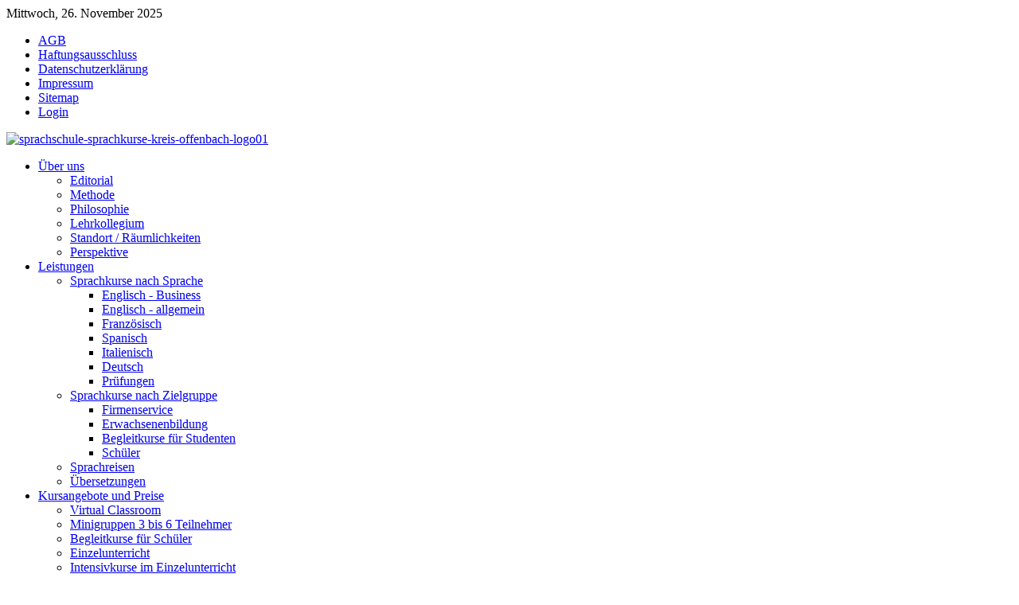

--- FILE ---
content_type: text/html; charset=utf-8
request_url: https://www.englishacademy.de/einstufungstest.html
body_size: 17005
content:
<!DOCTYPE HTML>
<html lang="de-de" dir="ltr">

<head>
<meta charset="utf-8" />
<meta http-equiv="X-UA-Compatible" content="IE=edge,chrome=1">
	<base href="https://www.englishacademy.de/einstufungstest.html" />
	<meta name="keywords" content="einstufungstest, englisch, english, placement test, sprachkurs, sprachschule, englisch kurs, english training, rodgau, kreis offenbach" />
	<meta name="description" content="Freiwilliger Einstufungstest zur Ermittlung Ihres Wissensstandes bezüglich der englischen Sprache von der privaten Sprachschule English Academy in Rodgau. " />
	<meta name="generator" content="Joomla! - Open Source Content Management" />
	<title>Sprachkurse, Sprachschule Kreis Offenbach - Einstufungstest</title>
	<link href="https://www.englishacademy.de/component/search/?Itemid=170&amp;format=opensearch" rel="search" title="Suchen Sprachkurse, Sprachschule Kreis Offenbach" type="application/opensearchdescription+xml" />
	<link href="/templates/yoo_nano/favicon.ico" rel="shortcut icon" type="image/vnd.microsoft.icon" />
	<link href="/components/com_breezingforms/libraries/jquery/tooltip.css" rel="stylesheet" type="text/css" />
	<link href="/cache/widgetkit/widgetkit-1f748784.css" rel="stylesheet" type="text/css" />
	<link href="/templates/yoo_nano/css/bootstrap.css" rel="stylesheet" type="text/css" />
	<link href="/modules/mod_jbcookies/assets/css/jbcookies.css" rel="stylesheet" type="text/css" />
	<style type="text/css">


.bfClearfix:after {
content: ".";
display: block;
height: 0;
clear: both;
visibility: hidden;
}
.bfInline{
float:left;
}
.bfFadingClass{
display:none;
}
	</style>
	<script src="/media/system/js/mootools-core.js" type="text/javascript"></script>
	<script src="/media/system/js/core.js" type="text/javascript"></script>
	<script src="/media/system/js/mootools-more.js" type="text/javascript"></script>
	<script src="/media/jui/js/jquery.min.js" type="text/javascript"></script>
	<script src="/media/jui/js/jquery-noconflict.js" type="text/javascript"></script>
	<script src="/media/jui/js/jquery-migrate.min.js" type="text/javascript"></script>
	<script src="/components/com_breezingforms/libraries/jquery/jq.min.js" type="text/javascript"></script>
	<script src="/components/com_breezingforms/libraries/jquery/tooltip.js" type="text/javascript"></script>
	<script src="/cache/widgetkit/widgetkit-135b3b58.js" type="text/javascript"></script>
	<script type="text/javascript">
<!--
			var inlineErrorElements = new Array();
			var bfSummarizers = new Array();
			var bfDeactivateField = new Array();
			var bfDeactivateSection = new Array();
			
                        
                        function bf_validate_nextpage(element, action)
                        {
                            if(typeof bfUseErrorAlerts != "undefined"){
                             JQuery(".bfErrorMessage").html("");
                             JQuery(".bfErrorMessage").css("display","none");
                            }

                            error = ff_validation(ff_currentpage);
                            if (error != "") {
                               if(typeof bfUseErrorAlerts == ""){
                                   alert(error);
                                } else {
                                   bfShowErrors(error);
                                }
                                ff_validationFocus("");
                            } else {
                                ff_switchpage(ff_currentpage+1);
                                self.scrollTo(0,0);   
                            }
                        } 

			function bfCheckMaxlength(id, maxlength, showMaxlength){
				if( JQuery("#ff_elem"+id).val().length > maxlength ){
					JQuery("#ff_elem"+id).val( JQuery("#ff_elem"+id).val().substring(0, maxlength) );
				}
				if(showMaxlength){
					JQuery("#bfMaxLengthCounter"+id).text( "(" + (maxlength - JQuery("#ff_elem"+id).val().length) + " Zeichen übrig)" );
				}
			}
			function bfRegisterSummarize(id, connectWith, type, emptyMessage, hideIfEmpty){
				bfSummarizers.push( { id : id, connectWith : connectWith, type : type, emptyMessage : emptyMessage, hideIfEmpty : hideIfEmpty } );
			}
			function bfField(name){
				var value = "";
				switch(ff_getElementByName(name).type){
					case "radio":
						if(JQuery("[name=\""+ff_getElementByName(name).name+"\"]:checked").val() != "" && typeof JQuery("[name=\""+ff_getElementByName(name).name+"\"]:checked").val() != "undefined"){
							value = JQuery("[name=\""+ff_getElementByName(name).name+"\"]:checked").val();
							if(!isNaN(value)){
								value = Number(value);
							}
						}
						break;
					case "checkbox":
					case "select-one":
					case "select-multiple":
						var nodeList = document["ff_form5"][""+ff_getElementByName(name).name+""];
						if(ff_getElementByName(name).type == "checkbox" && typeof nodeList.length == "undefined"){
							if(typeof JQuery("[name=\""+ff_getElementByName(name).name+"\"]:checked").val() != "undefined"){
								value = JQuery("[name=\""+ff_getElementByName(name).name+"\"]:checked").val();
								if(!isNaN(value)){
									value = Number(value);
								}
							}
						} else {
							var val = "";
							for(var j = 0; j < nodeList.length; j++){
								if(nodeList[j].checked || nodeList[j].selected){
									val += nodeList[j].value + ", ";
								}
							}
							if(val != ""){
								value = val.substr(0, val.length - 2);
								if(!isNaN(value)){
									value = Number(value);
								}
							}
						}
						break;
					default:
						if(!isNaN(ff_getElementByName(name).value)){
							value = Number(ff_getElementByName(name).value);
						} else {
							value = ff_getElementByName(name).value;
						}
				}
				return value;
			}
			function populateSummarizers(){
				// cleaning first
                                
				for(var i = 0; i < bfSummarizers.length; i++){
					JQuery("#"+bfSummarizers[i].id).parent().css("display", "");
					JQuery("#"+bfSummarizers[i].id).html("<span class=\"bfNotAvailable\">"+bfSummarizers[i].emptyMessage+"</span>");
				}
				for(var i = 0; i < bfSummarizers.length; i++){
					var summVal = "";
					switch(bfSummarizers[i].type){
						case "bfTextfield":
						case "bfTextarea":
						case "bfHidden":
						case "bfCalendar":
                                                case "bfCalendarResponsive":
						case "bfFile":
							if(JQuery("[name=\"ff_nm_"+bfSummarizers[i].connectWith+"[]\"]").val() != ""){
								JQuery("#"+bfSummarizers[i].id).text( JQuery("[name=\"ff_nm_"+bfSummarizers[i].connectWith+"[]\"]").val() ).html();
								var breakableText = JQuery("#"+bfSummarizers[i].id).html().replace(/\r/g, "").replace(/\n/g, "<br/>");
								
								if(breakableText != ""){
									var calc = null;
									eval( "calc = typeof bfFieldCalc"+bfSummarizers[i].id+" != \"undefined\" ? bfFieldCalc"+bfSummarizers[i].id+" : null" );
									if(calc){
										breakableText = calc(breakableText);
									}
								}
								
								JQuery("#"+bfSummarizers[i].id).html(breakableText);
								summVal = breakableText;
							}
						break;
						case "bfRadioGroup":
						case "bfCheckbox":
							if(JQuery("[name=\"ff_nm_"+bfSummarizers[i].connectWith+"[]\"]:checked").val() != "" && typeof JQuery("[name=\"ff_nm_"+bfSummarizers[i].connectWith+"[]\"]:checked").val() != "undefined"){
								var theText = JQuery("[name=\"ff_nm_"+bfSummarizers[i].connectWith+"[]\"]:checked").val();
								if(theText != ""){
									var calc = null;
									eval( "calc = typeof bfFieldCalc"+bfSummarizers[i].id+" != \"undefined\" ? bfFieldCalc"+bfSummarizers[i].id+" : null" );
									if(calc){
										theText = calc(theText);
									}
								}
								JQuery("#"+bfSummarizers[i].id).text( theText );
								summVal = theText;
							}
						break;
						case "bfCheckboxGroup":
						case "bfSelect":
							var val = "";
							var nodeList = document["ff_form5"]["ff_nm_"+bfSummarizers[i].connectWith+"[]"];
							
							for(var j = 0; j < nodeList.length; j++){
								if(nodeList[j].checked || nodeList[j].selected){
									val += nodeList[j].value + ", ";
								}
							}
							if(val != ""){
								var theText = val.substr(0, val.length - 2);
								if(theText != ""){
									var calc = null;
									eval( "calc = typeof bfFieldCalc"+bfSummarizers[i].id+" != \"undefined\" ? bfFieldCalc"+bfSummarizers[i].id+" : null" );
									if(calc){
										theText = calc(theText);
									}
								}
								JQuery("#"+bfSummarizers[i].id).text( theText );
								summVal = theText;
							}
						break;
					}
					
					if( ( bfSummarizers[i].hideIfEmpty && summVal == "" ) || ( typeof bfDeactivateField != "undefined" && bfDeactivateField["ff_nm_"+bfSummarizers[i].connectWith+"[]"] ) ){
                                            JQuery("#"+bfSummarizers[i].id).parent().css("display", "none");
					}
				}
			}
var bfUseErrorAlerts = false;

				function bfShowErrors(error){
                                        JQuery(".bfErrorMessage").html("");
					JQuery(".bfErrorMessage").css("display","none");
					JQuery(".bfErrorMessage").fadeIn(1500);
					var allErrors = "";
					var errors = error.split("\n");
					for(var i = 0; i < errors.length; i++){
						allErrors += "<div class=\"bfError\">" + errors[i] + "</div>";
					}
					JQuery(".bfErrorMessage").html(allErrors);
					JQuery(".bfErrorMessage").css("display","");

                                        if(JQuery.bfvalidationEngine)
                                        {
                                            JQuery("#ff_form5").bfvalidationEngine({
                                              promptPosition: "bottomLeft",
                                              success :  false,
                                              failure : function() {}
                                            });

                                            for(var i = 0; i < inlineErrorElements.length; i++)
                                            {
                                                if(inlineErrorElements[i][1] != "")
                                                {
                                                    var prompt = null;
                                                    
                                                    if(inlineErrorElements[i][0] == "bfCaptchaEntry"){
                                                        prompt = JQuery.bfvalidationEngine.buildPrompt("#bfCaptchaEntry",inlineErrorElements[i][1],"error");
                                                    }
                                                    else if(inlineErrorElements[i][0] == "bfReCaptchaEntry"){
                                                        // nothing here yet for recaptcha, alert is default
                                                        alert(inlineErrorElements[i][1]);
                                                    }
                                                    else if(typeof JQuery("#bfUploader"+inlineErrorElements[i][0]).get(0) != "undefined")
                                                    {
                                                        alert(inlineErrorElements[i][1]);
                                                        //prompt = JQuery.bfvalidationEngine.buildPrompt("#"+JQuery("#bfUploader"+inlineErrorElements[i][0]).val(),inlineErrorElements[i][1],"error");
                                                    }
                                                    else
                                                    {
                                                        if(ff_getElementByName(inlineErrorElements[i][0])){
                                                            prompt = JQuery.bfvalidationEngine.buildPrompt("#"+ff_getElementByName(inlineErrorElements[i][0]).id,inlineErrorElements[i][1],"error");
                                                        }else{
                                                            alert(inlineErrorElements[i][1]);
                                                        }
                                                    }
                                                    
                                                    JQuery(prompt).mouseover(
                                                        function(){
                                                            var inlineError = JQuery(this).attr("class").split(" ");
                                                            if(inlineError && inlineError.length && inlineError.length == 2){
                                                                var result = inlineError[1].split("formError");
                                                                if(result && result.length && result.length >= 1){
                                                                    JQuery.bfvalidationEngine.closePrompt("#"+result[0]);
                                                                }
                                                            }
                                                        }
                                                    );
                                                }
                                                else
                                                {
                                                    if(typeof JQuery("#bfUploader"+inlineErrorElements[i][0]).get(0) != "undefined")
                                                    {
                                                        //JQuery.bfvalidationEngine.closePrompt("#"+JQuery("#bfUploader"+inlineErrorElements[i][0]).val());
                                                    }
                                                    else
                                                    {
                                                        if(ff_getElementByName(inlineErrorElements[i][0])){
                                                            JQuery.bfvalidationEngine.closePrompt("#"+ff_getElementByName(inlineErrorElements[i][0]).id);
                                                        }
                                                    }
                                                }
                                            }
                                            inlineErrorElements = new Array();
                                        }
				}
					var bfElemWrapBg = "";
					function bfSetElemWrapBg(){
						bfElemWrapBg = JQuery(".bfElemWrap").css("background-color");
					}
					function bfRollover() {
						JQuery(".ff_elem").focus(
							function(){
								var parent = JQuery(this).parent();
								if(parent && parent.attr("class").substr(0, 10) == "bfElemWrap"){
									parent.css("background","#ffc");
								} else {
									parent = JQuery(this).parent().parent();
									parent.css("background","#ffc");
								}
                                                                parent.addClass("bfRolloverBg");
							}
						).blur(
							function(){
								var parent = JQuery(this).parent();
								if(parent && parent.attr("class").substr(0, 10) == "bfElemWrap"){
									parent.css("background",bfElemWrapBg);
								} else {
									parent = JQuery(this).parent().parent();
									parent.css("background",bfElemWrapBg);
								}
                                                                parent.removeClass("bfRolloverBg");
							}
						);
					}
					function bfRollover2() {
						JQuery(".bfElemWrap").mouseover(
							function(){
								JQuery(this).css("background","#ffc");
                                                                JQuery(this).addClass("bfRolloverBg");
							}
						);
						JQuery(".bfElemWrap").mouseout(
							function(){
								JQuery(this).css("background",bfElemWrapBg);
                                                                JQuery(this).removeClass("bfRolloverBg");
							}
						);
					}
				
			JQuery(document).ready(function() {
				if(typeof bfFade != "undefined")bfFade();
				if(typeof bfSetElemWrapBg != "undefined")bfSetElemWrapBg();
				if(typeof bfRollover != "undefined")bfRollover();
				if(typeof bfRollover2 != "undefined")bfRollover2();
				if(typeof bfRegisterToggleFields != "undefined")bfRegisterToggleFields();
				if(typeof bfDeactivateSectionFields != "undefined")bfDeactivateSectionFields();
                                if(JQuery.bfvalidationEngine)
                                {
                                    JQuery.bfvalidationEngineLanguage.newLang();
                                    JQuery(".ff_elem").change(
                                        function(){
                                            JQuery.bfvalidationEngine.closePrompt(this);
                                        }
                                    );
                                }
				JQuery(".hasTip").css("color","inherit"); // fixing label text color issue
				JQuery(".bfTooltip").css("color","inherit"); // fixing label text color issue
    
                                JQuery("input[type=text]").bind("keypress", function(evt) {
                                    if(evt.keyCode == 13) {
                                        evt.preventDefault();
                                    }
                                });
			});
		//-->
	</script>
	<link rel="stylesheet" href="/components/com_breezingforms/themes/quickmode/system.css" />
	<!--[if IE 7]>
<link rel="stylesheet" href="/components/com_breezingforms/themes/quickmode/system.ie7.css" />
<![endif]-->
	<!--[if IE 6]>
<link rel="stylesheet" href="/components/com_breezingforms/themes/quickmode/system.ie6.css" />
<![endif]-->
	<!--[if IE]>
<link rel="stylesheet" href="/components/com_breezingforms/themes/quickmode/system.ie.css" />
<![endif]-->
	<link rel="stylesheet" href="/media/breezingforms/themes/default/theme.css" />

<link rel="apple-touch-icon-precomposed" href="/templates/yoo_nano/apple_touch_icon.png" />
<link rel="stylesheet" href="/templates/yoo_nano/css/base.css" />
<link rel="stylesheet" href="/templates/yoo_nano/styles/header/css/layout.css" />
<link rel="stylesheet" href="/templates/yoo_nano/styles/header/css/menus.css" />
<style>body { min-width: 990px; }
.wrapper { width: 990px; }
#sidebar-a { width: 245px; }
#maininner { width: 745px; }
#menu .dropdown { width: 250px; }
#menu .columns2 { width: 500px; }
#menu .columns3 { width: 750px; }
#menu .columns4 { width: 1000px; }</style>
<link rel="stylesheet" href="/templates/yoo_nano/styles/header/css/modules.css" />
<link rel="stylesheet" href="/templates/yoo_nano/styles/header/css/tools.css" />
<link rel="stylesheet" href="/templates/yoo_nano/styles/header/css/system.css" />
<link rel="stylesheet" href="/templates/yoo_nano/css/extensions.css" />
<link rel="stylesheet" href="/templates/yoo_nano/css/custom.css" />
<link rel="stylesheet" href="/templates/yoo_nano/styles/header/css/color1/green.css" />
<link rel="stylesheet" href="/templates/yoo_nano/css/color2/green.css" />
<link rel="stylesheet" href="/templates/yoo_nano/css/font2/arial.css" />
<link rel="stylesheet" href="/templates/yoo_nano/css/font3/arial.css" />
<link rel="stylesheet" href="/templates/yoo_nano/styles/header/css/style.css" />
<link rel="stylesheet" href="/templates/yoo_nano/css/print.css" />
<script src="/templates/yoo_nano/warp/js/warp.js"></script>
<script src="/templates/yoo_nano/warp/js/accordionmenu.js"></script>
<script src="/templates/yoo_nano/warp/js/dropdownmenu.js"></script>
<script src="/templates/yoo_nano/js/template.js"></script>
<link rel="apple-touch-icon" sizes="57x57" href="/apple-touch-icon-57x57.png?v=gAAzW0P2Yo">
<link rel="apple-touch-icon" sizes="60x60" href="/apple-touch-icon-60x60.png?v=gAAzW0P2Yo">
<link rel="apple-touch-icon" sizes="72x72" href="/apple-touch-icon-72x72.png?v=gAAzW0P2Yo">
<link rel="apple-touch-icon" sizes="76x76" href="/apple-touch-icon-76x76.png?v=gAAzW0P2Yo">
<link rel="apple-touch-icon" sizes="114x114" href="/apple-touch-icon-114x114.png?v=gAAzW0P2Yo">
<link rel="apple-touch-icon" sizes="120x120" href="/apple-touch-icon-120x120.png?v=gAAzW0P2Yo">
<link rel="apple-touch-icon" sizes="144x144" href="/apple-touch-icon-144x144.png?v=gAAzW0P2Yo">
<link rel="apple-touch-icon" sizes="152x152" href="/apple-touch-icon-152x152.png?v=gAAzW0P2Yo">
<link rel="apple-touch-icon" sizes="180x180" href="/apple-touch-icon-180x180.png?v=gAAzW0P2Yo">
<link rel="icon" type="image/png" href="/favicon-32x32.png?v=gAAzW0P2Yo" sizes="32x32">
<link rel="icon" type="image/png" href="/android-chrome-192x192.png?v=gAAzW0P2Yo" sizes="192x192">
<link rel="icon" type="image/png" href="/favicon-96x96.png?v=gAAzW0P2Yo" sizes="96x96">
<link rel="icon" type="image/png" href="/favicon-16x16.png?v=gAAzW0P2Yo" sizes="16x16">
<link rel="manifest" href="/manifest.json?v=gAAzW0P2Yo">
<link rel="mask-icon" href="/safari-pinned-tab.svg?v=gAAzW0P2Yo" color="#aea732">
<link rel="shortcut icon" href="/favicon.ico?v=gAAzW0P2Yo">
<meta name="msapplication-TileColor" content="#da532c">
<meta name="msapplication-TileImage" content="/mstile-144x144.png?v=gAAzW0P2Yo">
<meta name="theme-color" content="#ffffff">
<script type="text/javascript">
var gaProperty = 'UA-53401903-1';
var disableStr = 'ga-disable-' + gaProperty;
if (document.cookie.indexOf(disableStr + '=true') > -1) {
window[disableStr] = true;
}
function gaOptout() {
document.cookie = disableStr + '=true; expires=Thu, 31 Dec 2099 23:59:59 UTC; path=/';
window[disableStr] = true;
}
</script>
<script>
  (function(i,s,o,g,r,a,m){i['GoogleAnalyticsObject']=r;i[r]=i[r]||function(){
  (i[r].q=i[r].q||[]).push(arguments)},i[r].l=1*new Date();a=s.createElement(o),
  m=s.getElementsByTagName(o)[0];a.async=1;a.src=g;m.parentNode.insertBefore(a,m)
  })(window,document,'script','//www.google-analytics.com/analytics.js','ga');

  ga('create', 'UA-53401903-1', 'auto');
  ga('set', 'anonymizeIp', true);
  ga('send', 'pageview');
</script>
</head>

<body id="page" class="page sidebar-a-right sidebar-b-right noblog " data-config='{"twitter":0,"plusone":0,"facebook":0}'>

		
	<div class="wrapper grid-block">

		<header id="header">

			<div id="toolbar" class="grid-block">

								<div class="float-left">
				
										<time datetime="2025-11-26">Mittwoch, 26. November 2025</time>
									
										
				</div>
									
								<div class="float-right"><div class="module   deepest">

			<ul class="menu menu-line"><li class="level1 item173"><a href="/agb.html" title="AGB der English Academy" class="level1"><span>AGB</span></a></li><li class="level1 item111"><a href="/haftungsausschluss.html" title="Haftungsausschluss der English Academy" class="level1"><span>Haftungsausschluss</span></a></li><li class="level1 item214"><a href="/datenschutzerklaerung.html" title="Datenschutzerklärung der English Academy" class="level1"><span>Datenschutzerklärung</span></a></li><li class="level1 item112"><a href="/impressum.html" title="Impressum der English Academy" class="level1"><span>Impressum</span></a></li><li class="level1 item176"><a href="/sitemap.html" title="Sitemap" class="level1"><span>Sitemap</span></a></li><li class="level1 item117"><a href="/login.html" title="Login" class="level1"><span>Login</span></a></li></ul>		
</div></div>
								
			</div>

			<div id="headerbar" class="grid-block">
			
					
				<a id="logo" href="https://www.englishacademy.de">
<p><img style="margin-right: 0px;" title="Sprachschule Kreis Offenbach - Sprachkurse mit Qualitätszertifikat " src="/images/sprachschule-sprachkurse-kreis-offenbach-logo03.jpg" alt="sprachschule-sprachkurse-kreis-offenbach-logo01" width="955" height="133" /></p></a>
								
								
			</div>

			<div id="menubar" class="grid-block">
				
								<nav id="menu"><ul class="menu menu-dropdown"><li class="level1 item128 parent"><a href="/" title="English Academy Rodgau" class="level1 parent"><span>Über uns</span></a><div class="dropdown columns1"><div class="dropdown-bg"><div><div class="width100 column"><ul class="nav-child unstyled small level2"><li class="level2 item129"><a href="/private-sprachschule/editorial.html" title="Leitbild unserer privaten Sprachschule" class="level2"><span>Editorial</span></a></li><li class="level2 item130"><a href="/private-sprachschule/methode.html" title="Die Methode der Sprachkurse unserer Sprachschule" class="level2"><span>Methode</span></a></li><li class="level2 item131"><a href="/private-sprachschule/philosophie.html" title="Die Philosophie unserer Arbeit als Sprachschule" class="level2"><span>Philosophie</span></a></li><li class="level2 item132"><a href="/private-sprachschule/lehrkollegium.html" title="Qualifizierte muttersprachliche Lehrkräfte" class="level2"><span>Lehrkollegium</span></a></li><li class="level2 item133"><a href="/private-sprachschule/standort-raeumlichkeiten.html" title="Schulungszentrum unserer Sprachschule" class="level2"><span>Standort / Räumlichkeiten</span></a></li><li class="level2 item134"><a href="/private-sprachschule/perspektive.html" title="Sprachkurse für Fremdsprachen als Perspektive für Ihre Zukunft" class="level2"><span>Perspektive</span></a></li></ul></div></div></div></div></li><li class="level1 item151 parent"><a href="/leistungen.html" title="Sprachschule und Sprachkurse sowie Sprachreisen und Übersetzungen" class="level1 parent"><span>Leistungen</span></a><div class="dropdown columns1"><div class="dropdown-bg"><div><div class="width100 column"><ul class="nav-child unstyled small level2"><li class="level2 item135 parent"><a href="/leistungen/sprachkurse-nach-sprache.html" title="Unsere Sprachkurse nach Sprachen sortiert" class="level2 parent"><span>Sprachkurse nach Sprache</span></a><ul class="nav-child unstyled small level3"><li class="level3 item137"><a href="/leistungen/sprachkurse-nach-sprache/business-english.html" title="Business English Sprachkurse" class="level3"><span>Englisch - Business</span></a></li><li class="level3 item136"><a href="/leistungen/sprachkurse-nach-sprache/englisch-allgemein.html" title="Allgemeine Englisch Sprachkurse" class="level3"><span>Englisch - allgemein</span></a></li><li class="level3 item138"><a href="/leistungen/sprachkurse-nach-sprache/franzoesisch.html" title="Französisch Sprachkurse" class="level3"><span>Französisch</span></a></li><li class="level3 item139"><a href="/leistungen/sprachkurse-nach-sprache/spanisch.html" title="Spanisch Sprachkurse" class="level3"><span>Spanisch</span></a></li><li class="level3 item140"><a href="/leistungen/sprachkurse-nach-sprache/italienisch.html" title="Italienisch Sprachkurse" class="level3"><span>Italienisch</span></a></li><li class="level3 item141"><a href="/leistungen/sprachkurse-nach-sprache/deutsch.html" title="Sprachkurse Deutsch als Fremdsprache" class="level3"><span>Deutsch</span></a></li><li class="level3 item142"><a href="/leistungen/sprachkurse-nach-sprache/pruefungen.html" title="Wirtschaftsenglischkurse mit international anerkannten Prüfungen " class="level3"><span>Prüfungen</span></a></li></ul></li><li class="level2 item152 parent"><a href="/leistungen/sprachkurse-nach-zielgruppe.html" title="Sprachkurse für Firmen, Schüler, Studenten und Erwachsene" class="level2 parent"><span>Sprachkurse nach Zielgruppe</span></a><ul class="nav-child unstyled small level3"><li class="level3 item153"><a href="/leistungen/sprachkurse-nach-zielgruppe/firmenservice.html" title="Mitarbeiterschulung vor Ort" class="level3"><span>Firmenservice</span></a></li><li class="level3 item154"><a href="/leistungen/sprachkurse-nach-zielgruppe/erwachsenenbildung.html" title="Sprachkurse zur Erwachsenenbildung - Steigern Sie Ihren Marktwert" class="level3"><span>Erwachsenenbildung</span></a></li><li class="level3 item155"><a href="/leistungen/sprachkurse-nach-zielgruppe/begleitkurse-fuer-studenten.html" title="Studioenbegleitende Sprachkurse" class="level3"><span>Begleitkurse für Studenten</span></a></li><li class="level3 item156"><a href="/leistungen/sprachkurse-nach-zielgruppe/schueler.html" title="Schulbegleitende Sprachkurse für Schüler" class="level3"><span>Schüler</span></a></li></ul></li><li class="level2 item146"><a href="/leistungen/sprachreisen.html" title="Sprachreisen zu unserer Partnerschule in Paignton" class="level2"><span>Sprachreisen</span></a></li><li class="level2 item147"><a href="/leistungen/uebersetzungen.html" title="Übersetzungen aller Art" class="level2"><span>Übersetzungen</span></a></li></ul></div></div></div></div></li><li class="level1 item145 parent"><a href="/kursangebote-preise.html" title="Kursangebote und Preise der English Academy" class="level1 parent"><span>Kursangebote und Preise</span></a><div class="dropdown columns1"><div class="dropdown-bg"><div><div class="width100 column"><ul class="nav-child unstyled small level2"><li class="level2 item172"><a href="/kursangebote-preise/virtual-classroom.html" title="Virtual Classroom der English Academy" class="level2"><span>Virtual Classroom</span></a></li><li class="level2 item157"><a href="/kursangebote-preise/minigruppen-3-bis-6-teilnehmer.html" title="Sprachkurse in Minigruppen" class="level2"><span>Minigruppen 3 bis 6 Teilnehmer</span></a></li><li class="level2 item158"><a href="/kursangebote-preise/begleitkurse-fuer-schueler.html" title="Schulbegleitende Sprachkurse für Schüler" class="level2"><span>Begleitkurse für Schüler</span></a></li><li class="level2 item159"><a href="/kursangebote-preise/einzelunterricht.html" title="Sprachkurse als Einzelunterricht" class="level2"><span>Einzelunterricht</span></a></li><li class="level2 item160"><a href="/kursangebote-preise/intensivkurse-im-einzelunterricht.html" title="Sprachkurse im intensiven Einzelunterricht" class="level2"><span>Intensivkurse im Einzelunterricht</span></a></li><li class="level2 item161"><a href="/kursangebote-preise/samstag-seminare.html" title="Sprachkurse am Wochenende" class="level2"><span>Samstag - Seminare</span></a></li><li class="level2 item197"><a href="/kursangebote-preise/bildungsurlaub.html" title="Bildungsurlaub für Sprachkurs" class="level2"><span>Bildungsurlaub</span></a></li></ul></div></div></div></div></li><li class="level1 item149"><a href="/referenzen.html" title="Referenzen - Sprachschule English Academy" class="level1"><span>Referenzen</span></a></li><li class="level1 item148"><a href="/stellenangebote-sprachschule.html" title="Stellenangebote der English Academy" class="level1"><span>Jobs</span></a></li><li class="level1 item170 active current"><a href="/einstufungstest.html" title="Einstufungstest - Wissensstand Englisch" class="level1 active current"><span>Einstufungstest</span></a></li><li class="level1 item114 parent"><a href="/kontakt.html" title="Unverbindliche Anfrage über das Kontaktformular" class="level1 parent"><span>Kontakt</span></a><div class="dropdown columns1"><div class="dropdown-bg"><div><div class="width100 column"><ul class="nav-child unstyled small level2"><li class="level2 item150"><a href="/kontakt/anfahrt-sprachschule.html" title="Anfahrtskarte und Routenplaner" class="level2"><span>Anfahrt</span></a></li></ul></div></div></div></div></li></ul></nav>
				
								<div id="search">
<form id="searchbox-93" class="searchbox" action="/einstufungstest.html" method="post" role="search">
	<input type="text" value="" name="searchword" placeholder="suchen..." />
	<button type="reset" value="Reset"></button>
	<input type="hidden" name="task"   value="search" />
	<input type="hidden" name="option" value="com_search" />
	<input type="hidden" name="Itemid" value="170" />	
</form>

<script src="/templates/yoo_nano/warp/js/search.js"></script>
<script>
jQuery(function($) {
	$('#searchbox-93 input[name=searchword]').search({'url': '/component/search/?tmpl=raw&amp;type=json&amp;ordering=&amp;searchphrase=all', 'param': 'searchword', 'msgResultsHeader': 'Suchergebnis', 'msgMoreResults': 'Weitere Ergebnisse', 'msgNoResults': 'Nichts gefunden'}).placeholder();
});
</script></div>
								
			</div>
		
					
		</header>

				
				
				<div id="main" class="grid-block">

			<div id="maininner" class="grid-box">

				
				
								<section id="content" class="grid-block"><div id="system-message-container">
	</div>


<!-- BreezingForms V1.8.7 Stable (build 883) Copyright(c) 2008-2013 by Markus Bopp | FacileForms Copyright 2004-2006 by Peter Koch, Chur, Switzerland.  All rights reserved. -->
<div class="bfClearfix">
<script type="text/javascript">
<!--
ff_processor=new Object();ff_processor.okrun=true;ff_processor.ip='18.222.238.245';ff_processor.agent='Mozilla/5.0 (Macintosh; Intel Mac OS X 10_15_7) AppleWebKit/537.36 (KHTML, like Gecko) Chrome/131.0.0.0 Safari/537.36; ClaudeBot/1.0; +claudebot@anthropic.com)';
ff_processor.browser='Mozilla/5.0 (Macintosh; Intel Mac OS X 10_15_7) AppleWebKit/537.36 (KHTML, like Gecko) Chrome/131.0.0.0 Safari/537.36; ClaudeBot/1.0; +claudebot@anthropic.com)';ff_processor.opsys='mac';ff_processor.provider='Unbekannt';ff_processor.submitted='2025-11-25 23:34:48';
ff_processor.form=5;ff_processor.form_id='ff_form5';ff_processor.page=1;ff_processor.target=1;ff_processor.runmode=0;ff_processor.inframe=0;ff_processor.inline=0;ff_processor.template=0;ff_processor.homepage='https://www.englishacademy.de';ff_processor.mossite='https://www.englishacademy.de';
ff_processor.images='https://www.englishacademy.de/components/com_breezingforms/images';ff_processor.border=0;ff_processor.align=1;ff_processor.top=0;ff_processor.suffix='';ff_processor.status=null;ff_processor.message=null;ff_processor.record_id=null;
ff_processor.showgrid=false;ff_processor.traceBuffer=null;
//-->
</script>
<script type="text/javascript" src="/components/com_breezingforms/facileforms.js"></script>
<table style="display:none;width:100%;" border="" id="bfReCaptchaWrap"><tr><td><div id="bfReCaptchaDiv"></div></td></tr></table><div id="ff_formdiv5" class="bfFormDiv"><div class="bfPage-tl"><div class="bfPage-tr"><div class="bfPage-t"></div></div></div><div class="bfPage-l"><div class="bfPage-r"><div class="bfPage-m bfClearfix">
<script type="text/javascript">
<!--

function checkFileExtensions(){
			return true;
		}
		function bfCheckCaptcha(){if(checkFileExtensions())ff_submitForm2();}function ff_initialize(condition)
{}
onload=function()
{ff_initialize('formentry');ff_initialize('pageentry');if(ff_processor&&ff_processor.traceBuffer)ff_traceWindow();}
var ff_currentpage=1;
function ff_switchpage(page){if(document.getElementById("bfPage1"))document.getElementById("bfPage1").style.display="none";if(document.getElementById("bfPage2"))document.getElementById("bfPage2").style.display="none";if(document.getElementById("bfPage3"))document.getElementById("bfPage3").style.display="none";if(document.getElementById("bfPage4"))document.getElementById("bfPage4").style.display="none";if(document.getElementById("bfPage5"))document.getElementById("bfPage5").style.display="none";
if(document.getElementById("bfPage"+page))document.getElementById("bfPage"+page).style.display="";ff_currentpage=page;ff_initialize("pageentry");}
function ff_placement_submitted(status,message){if(status==0){ff_switchpage(5);}else{alert(message);}}
var ff_validationFocusName='';
var ff_elements=[['ff_elem621','ff_div621','bfFakeName4',1,621],['ff_elem620','ff_div620','bfFakeName3',1,620],['ff_elem619','ff_div619','bfFakeName2',1,619],['ff_elem618','ff_div618','bfFakeName',1,618],['ff_elem267','ff_div267','company',1,267],['ff_elem273','ff_div273','department',1,273],
['ff_elem266','ff_div266','name',1,266],['ff_elem268','ff_div268','address',1,268],['ff_elem269','ff_div269','city',1,269],['ff_elem271','ff_div271','phone',1,271],['ff_elem272','ff_div272','email',1,272],['ff_elem290','ff_div290','date',1,290],['ff_elem277','ff_div277','bfQuickMode6817849',1,277],
['ff_elem291','ff_div291','bfQuickMode879085',1,291],['ff_elem292','ff_div292','bfQuickMode79527',1,292],['ff_elem293','ff_div293','bfQuickMode50854',1,293],['ff_elem294','ff_div294','bfQuickMode99959',1,294],['ff_elem295','ff_div295','bfQuickMode49673',1,295],
['ff_elem296','ff_div296','bfQuickMode43125',1,296],['ff_elem297','ff_div297','bfQuickMode84609',1,297],['ff_elem298','ff_div298','bfQuickMode75016',1,298],['ff_elem299','ff_div299','bfQuickMode10538',1,299],['ff_elem300','ff_div300','bfQuickMode57186',1,300],
['ff_elem305','ff_div305','bfQuickMode367623',2,305],['ff_elem306','ff_div306','bfQuickMode33967',2,306],['ff_elem307','ff_div307','bfQuickMode51444',2,307],['ff_elem308','ff_div308','bfQuickMode90925',2,308],['ff_elem341','ff_div341','bfQuickMode83802',2,341],
['ff_elem354','ff_div354','bfQuickMode92951',2,354],['ff_elem355','ff_div355','bfQuickMode47019',2,355],['ff_elem356','ff_div356','bfQuickMode2244',2,356],['ff_elem357','ff_div357','bfQuickMode32415',2,357],['ff_elem358','ff_div358','bfQuickMode17308',2,358],
['ff_elem359','ff_div359','bfQuickMode66948',2,359],['ff_elem360','ff_div360','bfQuickMode89727',2,360],['ff_elem361','ff_div361','bfQuickMode99680',2,361],['ff_elem362','ff_div362','bfQuickMode13197',2,362],['ff_elem363','ff_div363','bfQuickMode99972',2,363],
['ff_elem364','ff_div364','bfQuickMode16626',2,364],['ff_elem365','ff_div365','bfQuickMode50167',2,365],['ff_elem366','ff_div366','bfQuickMode94235',2,366],['ff_elem367','ff_div367','bfQuickMode74733',2,367],['ff_elem368','ff_div368','bfQuickMode22732',2,368],
['ff_elem377','ff_div377','bfQuickMode33820',3,377],['ff_elem378','ff_div378','bfQuickMode91172',3,378],['ff_elem379','ff_div379','bfQuickMode8038',3,379],['ff_elem380','ff_div380','bfQuickMode87808',3,380],['ff_elem381','ff_div381','bfQuickMode31221',3,381],
['ff_elem382','ff_div382','bfQuickMode1204',3,382],['ff_elem383','ff_div383','bfQuickMode92785',3,383],['ff_elem384','ff_div384','bfQuickMode66951',3,384],['ff_elem385','ff_div385','bfQuickMode40392',3,385],['ff_elem386','ff_div386','bfQuickMode89125',3,386],
['ff_elem395','ff_div395','bfQuickMode911257',4,395],['ff_elem469','ff_div469','bfQuickMode1177078',4,469]
];
function ff_getElementByName(name)
{if(name.substr(0,6)=='ff_nm_')name=name.substring(6,name.length-2);for(var i=0;i<ff_elements.length;i++)
if(ff_elements[i][2]==name)
return eval('document.ff_form5.'+ff_elements[i][0]);return null;}
function ff_getPageByName(name)
{if(name.substr(0,6)=='ff_nm_')name=name.substring(6,name.length-2);for(var i=0;i<ff_elements.length;i++)
if(ff_elements[i][2]==name)
return ff_elements[i][3];return 0;}
function ff_validationFocus(name)
{if(name==undefined||name==''){if(ff_validationFocusName!=''){ff_switchpage(ff_getPageByName(ff_validationFocusName));if(ff_getElementByName(ff_validationFocusName).focus){ff_getElementByName(ff_validationFocusName).focus();}}}else{if(ff_validationFocusName=='')
ff_validationFocusName=name;}}
function ff_getElementByIndex(index)
{if(index>=0&&index<ff_elements.length)
return eval('document.ff_form5.'+ff_elements[index][0]);return null;}
function ff_anychecked(element,message)
{var name='';if(!element.name){if(element.length&&element.length!=0){name=element[0].name;var cnt=0;for(var i=0;i<element.length;i++)
if(element[i].name==name)
if(element[i].checked)cnt++;if(cnt==0){ff_validationFocus(element[0].name);if(message=='')message="Please check or select "+name+".\n";return message;}}else{return '';}}else{name=element.name;if(name.substr(0,6)=='ff_nm_')name=name.substring(6,name.length-2);
var cnt=0;for(var i=0;i<ff_elements.length;i++)
if(ff_elements[i][2]==name)
if(ff_getElementByIndex(i).checked)cnt++;if(cnt==0){ff_validationFocus(element.name);if(message=='')message="Please check or select "+name+".\n";return message;}}return '';}
function ff_validemail(element,message)
{var check=/^([a-zA-Z0-9_\.\-])+\@(([a-zA-Z0-9\-])+\.)+([a-zA-Z0-9]{2,4})+$/;if(!check.test(element.value)){if(message=='')message=element.name+" is no valid email address.\n";ff_validationFocus(element.name);return message;}return '';}
function ff_valuenotempty(element,message)
{if(element.value!='')return '';if(message=='')message="Please enter "+element.name+".\n";ff_validationFocus(element.name);return message;}
function ff_validation(page)
{if(typeof inlineErrorElements!='undefined')inlineErrorElements=new Array();error='';ff_validationFocusName='';if(page==1||page==0){if(typeof bfDeactivateField=='undefined'||!bfDeactivateField['ff_nm_name[]']){errorout=ff_valuenotempty(document.ff_form5['ff_nm_name[]'],"Please enter your name.\n");
error+=errorout
if(typeof inlineErrorElements!='undefined'){inlineErrorElements.push(["name",errorout]);}}if(typeof bfDeactivateField=='undefined'||!bfDeactivateField['ff_nm_address[]']){errorout=ff_valuenotempty(document.ff_form5['ff_nm_address[]'],"Please enter your address.\n");
error+=errorout
if(typeof inlineErrorElements!='undefined'){inlineErrorElements.push(["address",errorout]);}}if(typeof bfDeactivateField=='undefined'||!bfDeactivateField['ff_nm_city[]']){errorout=ff_valuenotempty(document.ff_form5['ff_nm_city[]'],"Please enter a postcode and city.\n");
error+=errorout
if(typeof inlineErrorElements!='undefined'){inlineErrorElements.push(["city",errorout]);}}if(typeof bfDeactivateField=='undefined'||!bfDeactivateField['ff_nm_phone[]']){errorout=ff_valuenotempty(document.ff_form5['ff_nm_phone[]'],"Bitte tragen sie ihre Telefonnummer ein\n");
error+=errorout
if(typeof inlineErrorElements!='undefined'){inlineErrorElements.push(["phone",errorout]);}}if(typeof bfDeactivateField=='undefined'||!bfDeactivateField['ff_nm_email[]']){errorout=ff_validemail(document.ff_form5['ff_nm_email[]'],"Please enter a valide E-Mailaddress.\n");
error+=errorout
if(typeof inlineErrorElements!='undefined'){inlineErrorElements.push(["email",errorout]);}}if(typeof bfDeactivateField=='undefined'||!bfDeactivateField['ff_nm_date[]']){errorout=ff_valuenotempty(document.ff_form5['ff_nm_date[]'],"Please enter a date.\n");
error+=errorout
if(typeof inlineErrorElements!='undefined'){inlineErrorElements.push(["date",errorout]);}}}if(page==4||page==0){if(typeof bfDeactivateField=='undefined'||!bfDeactivateField['ff_nm_bfQuickMode1177078[]']){errorout=ff_anychecked(document.ff_form5['ff_nm_bfQuickMode1177078[]'],"Bitte stimmen Sie unserer Datenschutzerklärung zu\n");
error+=errorout
if(typeof inlineErrorElements!='undefined'){inlineErrorElements.push(["bfQuickMode1177078",errorout]);}}}if(error!=""&&document.getElementById('ff_capimgValue')){document.getElementById('ff_capimgValue').src='/components/com_breezingforms/images/captcha/securimage_show.php?bfMathRandom='+Math.random();
document.getElementById('bfCaptchaEntry').value="";}if(error!=""&&document.getElementById("bfSubmitButton")){document.getElementById("bfSubmitButton").disabled=false;}if(error!=""&&typeof JQuery!="undefined"){JQuery(".bfCustomSubmitButton").prop("disabled",false);}
return error;}
function ff_validate_nextpage(element,action)
{if(typeof bfUseErrorAlerts!='undefined'){JQuery(".bfErrorMessage").html('');JQuery(".bfErrorMessage").css("display","none");}error=ff_validation(ff_currentpage);if(error!=''){if(typeof bfUseErrorAlerts=='undefined'){alert(error);}else{bfShowErrors(error);
}ff_validationFocus('');}else{ff_switchpage(ff_currentpage+1);self.scrollTo(0,0);}}
function ff_validate_prevpage(element,action)
{if(typeof bfUseErrorAlerts!='undefined'){JQuery(".bfErrorMessage").html('');JQuery(".bfErrorMessage").css("display","none");}error=ff_validation(ff_currentpage);if(error!=''){if(typeof bfUseErrorAlerts=='undefined'){alert(error);}else{bfShowErrors(error);
}ff_validationFocus('');}else{if(ff_currentpage>1){ff_switchpage(ff_currentpage-1);self.scrollTo(0,0);}}}
function ff_resetForm(element,action)
{eval('document.'+ff_processor.form_id).reset();}
function ff_submitForm()
{if(document.getElementById('bfSubmitButton')){document.getElementById('bfSubmitButton').disabled=true;}if(typeof JQuery!='undefined'){JQuery('.bfCustomSubmitButton').prop('disabled',true);}bfCheckCaptcha();}function ff_submitForm2()
{if(document.getElementById('bfSubmitButton')){document.getElementById('bfSubmitButton').disabled=true;}if(typeof JQuery!='undefined'){JQuery('.bfCustomSubmitButton').prop('disabled',true);}if(typeof bf_ajax_submit!='undefined'){bf_ajax_submit()}else{document.ff_form5.submit();}
}
function ff_validate_submit(element,action)
{if(typeof bfUseErrorAlerts!='undefined'){JQuery(".bfErrorMessage").html('');JQuery(".bfErrorMessage").css("display","none");}error=ff_validation(0);if(error!=''){if(typeof bfUseErrorAlerts=='undefined'){alert(error);}else{bfShowErrors(error);}ff_validationFocus();
}else
ff_submitForm();}
//-->
</script>
<form data-ajax="false"  action="https://www.englishacademy.de/einstufungstest.html" method="post" name="ff_form5" id="ff_form5" enctype="multipart/form-data" accept-charset="utf-8" onsubmit="return false;" class="bfQuickMode">
<div id="bfPage1" class="bfPage">
<section class="bfPageIntro">
<h3>PLACEMENT TEST</h3>
<hr class="dotted" />
</section>
<span class="bfErrorMessage" style="display:none"></span>
<div class="bfNoSection" id="daten">
<section class="bfElemWrap bfLabelLeft" id="bfElemWrap267">
<label id="bfLabel267" for="ff_elem267">Company</label>
<input class="ff_elem" type="text" name="ff_nm_company[]" value="" id="ff_elem267"/>
</section>
<section class="bfElemWrap bfLabelLeft" id="bfElemWrap273">
<label id="bfLabel273" for="ff_elem273">Department</label>
<input class="ff_elem" type="text" name="ff_nm_department[]" value="" id="ff_elem273"/>
</section>
<section class="bfElemWrap bfLabelLeft" id="bfElemWrap266">
<label id="bfLabel266" for="ff_elem266">Last name, First name<span class="bfRequired">*</span> 
</label>
<input class="ff_elem" type="text" name="ff_nm_name[]" value="" id="ff_elem266"/>
</section>
<section class="bfElemWrap bfLabelLeft" id="bfElemWrap268">
<label id="bfLabel268" for="ff_elem268">Address<span class="bfRequired">*</span> 
</label>
<input class="ff_elem" type="text" name="ff_nm_address[]" value="" id="ff_elem268"/>
</section>
<section class="bfElemWrap bfLabelLeft" id="bfElemWrap269">
<label id="bfLabel269" for="ff_elem269">Postcode, City<span class="bfRequired">*</span> 
</label>
<input class="ff_elem" type="text" name="ff_nm_city[]" value="" id="ff_elem269"/>
</section>
<section class="bfElemWrap bfLabelLeft" id="bfElemWrap271">
<label id="bfLabel271" for="ff_elem271">Phone<span class="bfRequired">*</span> 
</label>
<input class="ff_elem" type="text" name="ff_nm_phone[]" value="" id="ff_elem271"/>
</section>
<section class="bfElemWrap bfLabelLeft" id="bfElemWrap272">
<label id="bfLabel272" for="ff_elem272">E-Mail<span class="bfRequired">*</span> 
</label>
<input class="ff_elem" type="text" name="ff_nm_email[]" value="" id="ff_elem272"/>
</section>
<section class="bfElemWrap bfLabelLeft" id="bfElemWrap290">
<label id="bfLabel290" for="ff_elem290">Date<span class="bfRequired">*</span> 
</label>
<input class="ff_elem" type="text" name="ff_nm_date[]" value="" id="ff_elem290"/>
</section>
</div>
<div class="bfNoSection" id="bfQuickModeSection92777">
<section class="bfElemWrap bfLabelTop" id="bfElemWrap277">
<label id="bfLabel277" for="ff_elem277">Your individual message:</label>
<textarea cols="20" rows="5" class="ff_elem" style="width:92%;height:20%;" name="ff_nm_bfQuickMode6817849[]" id="ff_elem277"></textarea>
</section>
</div>
<div class="bfNoSection" id="bfQuickModeSection95092">
<section class="bfSectionDescription">
<p>Give full answers to all questions.</p>
<hr class="dotted">
</section>
<section class="bfElemWrap bfLabelTop" id="bfElemWrap291">
<label id="bfLabel291" for="ff_elem291">1. Where do you live?</label>
<textarea cols="20" rows="5" class="ff_elem" style="width:92%;height:60px;" name="ff_nm_bfQuickMode879085[]" id="ff_elem291"></textarea>
</section>
<section class="bfElemWrap bfLabelTop" id="bfElemWrap292">
<label id="bfLabel292" for="ff_elem292">2. Where do you work?</label>
<textarea cols="20" rows="5" class="ff_elem" style="width:92%;height:60px;" name="ff_nm_bfQuickMode79527[]" id="ff_elem292"></textarea>
</section>
<section class="bfElemWrap bfLabelTop" id="bfElemWrap293">
<label id="bfLabel293" for="ff_elem293">2.1 How long have you been working in the company?</label>
<textarea cols="20" rows="5" class="ff_elem" style="width:92%;height:60px;" name="ff_nm_bfQuickMode50854[]" id="ff_elem293"></textarea>
</section>
<section class="bfElemWrap bfLabelTop" id="bfElemWrap294">
<label id="bfLabel294" for="ff_elem294">3. What do you like most about your job?</label>
<textarea cols="20" rows="5" class="ff_elem" style="width:92%;height:60px;" name="ff_nm_bfQuickMode99959[]" id="ff_elem294"></textarea>
</section>
<section class="bfElemWrap bfLabelTop" id="bfElemWrap295">
<label id="bfLabel295" for="ff_elem295">4. What did you do yesterday?</label>
<textarea cols="20" rows="5" class="ff_elem" style="width:92%;height:60px;" name="ff_nm_bfQuickMode49673[]" id="ff_elem295"></textarea>
</section>
<section class="bfElemWrap bfLabelTop" id="bfElemWrap296">
<label id="bfLabel296" for="ff_elem296">5. Are you married?</label>
<textarea cols="20" rows="5" class="ff_elem" style="width:92%;height:60px;" name="ff_nm_bfQuickMode43125[]" id="ff_elem296"></textarea>
</section>
<section class="bfElemWrap bfLabelTop" id="bfElemWrap297">
<label id="bfLabel297" for="ff_elem297">5.1 How long have you been married?</label>
<textarea cols="20" rows="5" class="ff_elem" style="width:92%;height:60px;" name="ff_nm_bfQuickMode84609[]" id="ff_elem297"></textarea>
</section>
<section class="bfElemWrap bfLabelTop" id="bfElemWrap298">
<label id="bfLabel298" for="ff_elem298">6. Have you got any children?</label>
<textarea cols="20" rows="5" class="ff_elem" style="width:92%;height:60px;" name="ff_nm_bfQuickMode75016[]" id="ff_elem298"></textarea>
</section>
<section class="bfElemWrap bfLabelTop" id="bfElemWrap299">
<label id="bfLabel299" for="ff_elem299">7. Why do you want to learn English?</label>
<textarea cols="20" rows="5" class="ff_elem" style="width:92%;height:60px;" name="ff_nm_bfQuickMode10538[]" id="ff_elem299"></textarea>
</section>
<section class="bfElemWrap bfLabelTop" id="bfElemWrap300">
<label id="bfLabel300" for="ff_elem300">8. What are your hobbies?</label>
<textarea cols="20" rows="5" class="ff_elem" style="width:92%;height:60px;" name="ff_nm_bfQuickMode57186[]" id="ff_elem300"></textarea>
</section>
</div>
<button type="button" class="bfNextButton button" type="submit" onclick="ff_validate_nextpage(this, 'click');populateSummarizers();if(typeof bfRefreshAll != 'undefined'){bfRefreshAll();}" value="Next Page"><span>Next Page</span></button>
</div><!-- bfPage end -->
<div id="bfPage2" class="bfPage" style="display:none;">
<span class="bfErrorMessage" style="display:none"></span>
<div class="bfNoSection" id="bfQuickModeSection19542">
<section class="bfSectionDescription">
<p><strong>Read the following sentences and choose the correct answer.</strong></p>
<hr class="dotted">
</section>
<section class="bfElemWrap bfLabelLeft" id="bfElemWrap305">
<label id="bfLabel305" for="ff_elem305">1. The letter ............... yesterday.</label>
<select class="ff_elem chzn-done" name="ff_nm_bfQuickMode367623[]" id="ff_elem305">
<option value="came">came</option>
<option value="comes">comes</option>
<option value="coming">coming</option>
</select>
</section>
<section class="bfElemWrap bfLabelLeft" id="bfElemWrap306">
<label id="bfLabel306" for="ff_elem306">2. He ............... 7 models last year.</label>
<select class="ff_elem chzn-done" name="ff_nm_bfQuickMode33967[]" id="ff_elem306">
<option value="sells">sells</option>
<option value="sold">sold</option>
<option value="has sold">has sold</option>
<option value="solded">solded</option>
</select>
</section>
<section class="bfElemWrap bfLabelLeft" id="bfElemWrap307">
<label id="bfLabel307" for="ff_elem307">3. There are too ............... paper clips in this box.</label>
<select class="ff_elem chzn-done" name="ff_nm_bfQuickMode51444[]" id="ff_elem307">
<option value="much">much</option>
<option value="many">many</option>
<option value="lot">lot</option>
<option value="very">very</option>
</select>
</section>
<section class="bfElemWrap bfLabelLeft" id="bfElemWrap308">
<label id="bfLabel308" for="ff_elem308">4. We ............... at 9:00 o'clock tomorrow morning.</label>
<select class="ff_elem chzn-done" name="ff_nm_bfQuickMode90925[]" id="ff_elem308">
<option value="have left">have left</option>
<option value="left">left</option>
<option value="leaving">leaving</option>
<option value="are leaving">are leaving</option>
</select>
</section>
<section class="bfElemWrap bfLabelLeft" id="bfElemWrap341">
<label id="bfLabel341" for="ff_elem341">5. Have you ever ............... to Greece?</label>
<select class="ff_elem chzn-done" name="ff_nm_bfQuickMode83802[]" id="ff_elem341">
<option value="gone">gone</option>
<option value="seen">seen</option>
<option value="been">been</option>
<option value="was">was</option>
</select>
</section>
<section class="bfElemWrap bfLabelLeft" id="bfElemWrap354">
<label id="bfLabel354" for="ff_elem354">6. ............... you lend me your pen?</label>
<select class="ff_elem chzn-done" name="ff_nm_bfQuickMode92951[]" id="ff_elem354">
<option value="Would">Would</option>
<option value="Could">Could</option>
<option value="Shall">Shall</option>
<option value="Should">Should</option>
</select>
</section>
<section class="bfElemWrap bfLabelLeft" id="bfElemWrap355">
<label id="bfLabel355" for="ff_elem355">7. My birthday is ............... the 3rd of June.</label>
<select class="ff_elem chzn-done" name="ff_nm_bfQuickMode47019[]" id="ff_elem355">
<option value="at">at</option>
<option value="in">in</option>
<option value="on">on</option>
</select>
</section>
<section class="bfElemWrap bfLabelLeft" id="bfElemWrap356">
<label id="bfLabel356" for="ff_elem356">8. When I saw Mr. Armari he told me he ............... be here by now.</label>
<select class="ff_elem chzn-done" name="ff_nm_bfQuickMode2244[]" id="ff_elem356">
<option value="shall">shall</option>
<option value="will">will</option>
<option value="won&#039;t">won&#039;t</option>
<option value="would">would</option>
</select>
</section>
<section class="bfElemWrap bfLabelLeft" id="bfElemWrap357">
<label id="bfLabel357" for="ff_elem357">9. Mr. Johnson, ............... is now working in the sales department, is to become assistant manager next week.</label>
<select class="ff_elem chzn-done" name="ff_nm_bfQuickMode32415[]" id="ff_elem357">
<option value="that">that</option>
<option value="which">which</option>
<option value="who">who</option>
<option value="whom">whom</option>
</select>
</section>
<section class="bfElemWrap bfLabelLeft" id="bfElemWrap358">
<label id="bfLabel358" for="ff_elem358">10. During the past ten years our turnover has doubled, and we are now just ............... City Bank.</label>
<select class="ff_elem chzn-done" name="ff_nm_bfQuickMode17308[]" id="ff_elem358">
<option value="as big as">as big as</option>
<option value="as big like">as big like</option>
<option value="so big as">so big as</option>
<option value="so big like">so big like</option>
</select>
</section>
<section class="bfElemWrap bfLabelLeft" id="bfElemWrap359">
<label id="bfLabel359" for="ff_elem359">11. "............... this week?" "No, she is on holiday."</label>
<select class="ff_elem chzn-done" name="ff_nm_bfQuickMode66948[]" id="ff_elem359">
<option value="Is Susan working">Is Susan working</option>
<option value="Does Susan work">Does Susan work</option>
<option value="Does work Susan">Does work Susan</option>
</select>
</section>
<section class="bfElemWrap bfLabelLeft" id="bfElemWrap360">
<label id="bfLabel360" for="ff_elem360">12. I don't understand this sentence. What ............... ?</label>
<select class="ff_elem chzn-done" name="ff_nm_bfQuickMode89727[]" id="ff_elem360">
<option value="does mean this word">does mean this word</option>
<option value="does this word mean">does this word mean</option>
<option value="means this word">means this word</option>
</select>
</section>
<section class="bfElemWrap bfLabelLeft" id="bfElemWrap361">
<label id="bfLabel361" for="ff_elem361">13. It was a boring weekend. ............... anything.</label>
<select class="ff_elem chzn-done" name="ff_nm_bfQuickMode99680[]" id="ff_elem361">
<option value="I didn&#039;t">I didn&#039;t</option>
<option value="I don&#039;t do">I don&#039;t do</option>
<option value="I didn&#039;t do">I didn&#039;t do</option>
</select>
</section>
<section class="bfElemWrap bfLabelLeft" id="bfElemWrap362">
<label id="bfLabel362" for="ff_elem362">14. John .............. tennis once or twice a week.</label>
<select class="ff_elem chzn-done" name="ff_nm_bfQuickMode13197[]" id="ff_elem362">
<option value="is playing usually">is playing usually</option>
<option value="is usually playing">is usually playing</option>
<option value="usually plays">usually plays</option>
</select>
</section>
<section class="bfElemWrap bfLabelLeft" id="bfElemWrap363">
<label id="bfLabel363" for="ff_elem363">15. You're out of breath. ............... ?</label>
<select class="ff_elem chzn-done" name="ff_nm_bfQuickMode99972[]" id="ff_elem363">
<option value="Are you running">Are you running</option>
<option value="Have you run">Have you run</option>
<option value="Have you been running">Have you been running</option>
</select>
</section>
<section class="bfElemWrap bfLabelLeft" id="bfElemWrap364">
<label id="bfLabel364" for="ff_elem364">16. Sally has been working here ............... .</label>
<select class="ff_elem chzn-done" name="ff_nm_bfQuickMode16626[]" id="ff_elem364">
<option value="for six months">for six months</option>
<option value="since six months">since six months</option>
<option value="six months ago">six months ago</option>
</select>
</section>
<section class="bfElemWrap bfLabelLeft" id="bfElemWrap365">
<label id="bfLabel365" for="ff_elem365">17. I prefer tea ............... coffee.</label>
<select class="ff_elem chzn-done" name="ff_nm_bfQuickMode50167[]" id="ff_elem365">
<option value="to">to</option>
<option value="than">than</option>
<option value="against">against</option>
<option value="over">over</option>
</select>
</section>
<section class="bfElemWrap bfLabelLeft" id="bfElemWrap366">
<label id="bfLabel366" for="ff_elem366">18. "Who is Tom Madely?" "I've no idea. I've never heard ............... him."</label>
<select class="ff_elem chzn-done" name="ff_nm_bfQuickMode94235[]" id="ff_elem366">
<option value="about">about</option>
<option value="from">from</option>
<option value="after">after</option>
<option value="of">of</option>
</select>
</section>
<section class="bfElemWrap bfLabelLeft" id="bfElemWrap367">
<label id="bfLabel367" for="ff_elem367">19. "What would you like to eat?" "I don't mind. ............... you've got."</label>
<select class="ff_elem chzn-done" name="ff_nm_bfQuickMode74733[]" id="ff_elem367">
<option value="Something">Something</option>
<option value="Anything">Anything</option>
<option value="Nothing">Nothing</option>
</select>
</section>
<section class="bfElemWrap bfLabelLeft" id="bfElemWrap368">
<label id="bfLabel368" for="ff_elem368">20. What time ............... on television??</label>
<select class="ff_elem chzn-done" name="ff_nm_bfQuickMode22732[]" id="ff_elem368">
<option value="is the news">is the news</option>
<option value="are the news">are the news</option>
<option value="is news">is news</option>
</select>
</section>
</div>
<button type="button" class="bfPrevButton button" type="submit" onclick="ff_validate_prevpage(this, 'click');populateSummarizers();if(typeof bfRefreshAll != 'undefined'){bfRefreshAll();}" value="Previous Page"><span>Previous Page</span></button>
<button type="button" class="bfNextButton button" type="submit" onclick="ff_validate_nextpage(this, 'click');populateSummarizers();if(typeof bfRefreshAll != 'undefined'){bfRefreshAll();}" value="Next Page"><span>Next Page</span></button>
</div><!-- bfPage end -->
<div id="bfPage3" class="bfPage" style="display:none;">
<span class="bfErrorMessage" style="display:none"></span>
<div class="bfNoSection" id="bfQuickModeSection5011">
<section class="bfSectionDescription">
<p><strong>Translate the following sentences into English:</strong></p>
<hr class="dotted">
</section>
<section class="bfElemWrap bfLabelTop" id="bfElemWrap377">
<label id="bfLabel377" for="ff_elem377">1. Frau Peters ist letztes Jahr bei Bradley Ltd. eingetreten.</label>
<textarea cols="20" rows="5" class="ff_elem" style="width:92%;height:60px;" name="ff_nm_bfQuickMode33820[]" id="ff_elem377"></textarea>
</section>
<section class="bfElemWrap bfLabelTop" id="bfElemWrap378">
<label id="bfLabel378" for="ff_elem378">2. Sie wohnt seit 1980 in Düsseldorf.</label>
<textarea cols="20" rows="5" class="ff_elem" style="width:92%;height:60px;" name="ff_nm_bfQuickMode91172[]" id="ff_elem378"></textarea>
</section>
<section class="bfElemWrap bfLabelTop" id="bfElemWrap379">
<label id="bfLabel379" for="ff_elem379">3. Als Sie Ihre Tätigkeit bei Bradley Ltd. begann, bot man ihr die Möglichkeit, an einem Englischkurs teilzunehmen.</label>
<textarea cols="20" rows="5" class="ff_elem" style="width:92%;height:60px;" name="ff_nm_bfQuickMode8038[]" id="ff_elem379"></textarea>
</section>
<section class="bfElemWrap bfLabelTop" id="bfElemWrap380">
<label id="bfLabel380" for="ff_elem380">4. Seit einem Jahr besucht Sie diesen Kurs.</label>
<textarea cols="20" rows="5" class="ff_elem" style="width:92%;height:60px;" name="ff_nm_bfQuickMode87808[]" id="ff_elem380"></textarea>
</section>
<section class="bfElemWrap bfLabelTop" id="bfElemWrap381">
<label id="bfLabel381" for="ff_elem381">5. Sie hat ausgezeichnete Fortschritte gemacht.</label>
<textarea cols="20" rows="5" class="ff_elem" style="width:92%;height:60px;" name="ff_nm_bfQuickMode31221[]" id="ff_elem381"></textarea>
</section>
</div>
<div class="bfNoSection" id="bfQuickModeSection39421">
<section class="bfSectionDescription">
<p><strong>Translate the following sentences into German:</strong></p>
<hr class="dotted" />
</section>
<section class="bfElemWrap bfLabelTop" id="bfElemWrap382">
<label id="bfLabel382" for="ff_elem382">1. How long have you been attending Mr. Brunner's Business English course ?</label>
<textarea cols="20" rows="5" class="ff_elem" style="width:92%;height:60px;" name="ff_nm_bfQuickMode1204[]" id="ff_elem382"></textarea>
</section>
<section class="bfElemWrap bfLabelTop" id="bfElemWrap383">
<label id="bfLabel383" for="ff_elem383">2. Since when have you been working for this company ?</label>
<textarea cols="20" rows="5" class="ff_elem" style="width:92%;height:60px;" name="ff_nm_bfQuickMode92785[]" id="ff_elem383"></textarea>
</section>
<section class="bfElemWrap bfLabelTop" id="bfElemWrap384">
<label id="bfLabel384" for="ff_elem384">3. Have you ever been asked to translate any letters into English ?</label>
<textarea cols="20" rows="5" class="ff_elem" style="width:92%;height:60px;" name="ff_nm_bfQuickMode66951[]" id="ff_elem384"></textarea>
</section>
<section class="bfElemWrap bfLabelTop" id="bfElemWrap385">
<label id="bfLabel385" for="ff_elem385">4. Translating is still a bit difficult for us although we have been learning English for several years.</label>
<textarea cols="20" rows="5" class="ff_elem" style="width:92%;height:60px;" name="ff_nm_bfQuickMode40392[]" id="ff_elem385"></textarea>
</section>
<section class="bfElemWrap bfLabelTop" id="bfElemWrap386">
<label id="bfLabel386" for="ff_elem386">5. This is no problem for Mr. Hill who has been head translator at Bradley Ltd. for thirty years.</label>
<textarea cols="20" rows="5" class="ff_elem" style="width:92%;height:60px;" name="ff_nm_bfQuickMode89125[]" id="ff_elem386"></textarea>
</section>
</div>
<button type="button" class="bfPrevButton button" type="submit" onclick="ff_validate_prevpage(this, 'click');populateSummarizers();if(typeof bfRefreshAll != 'undefined'){bfRefreshAll();}" value="Previous Page"><span>Previous Page</span></button>
<button type="button" class="bfNextButton button" type="submit" onclick="ff_validate_nextpage(this, 'click');populateSummarizers();if(typeof bfRefreshAll != 'undefined'){bfRefreshAll();}" value="Next Page"><span>Next Page</span></button>
</div><!-- bfPage end -->
<div id="bfPage4" class="bfPage" style="display:none;">
<section class="bfPageIntro">
<p><strong>The following text is full of mistakes. Put the text into the simple past! Delete only the wrong words in the box below and fill in the right words!</strong></p>
<hr class="dotted">
</section>
<span class="bfErrorMessage" style="display:none"></span>
<div class="bfNoSection" id="bfQuickModeSection18997">
<section class="bfSectionDescription">
<p>The founder of IBM</p>
<p>Thomas J. Watson Senior begin his business career as a sewing machine salesman and later, when he has become President of IBM, he has used his sales techniques to promote the company's name. When Watson join IBM in 1914, the company were almost broke. Under his leadership, it grown beyond all expectations, and establishing a leading position in the information-processing industry. So how does he do it? Watson was believing that the way to win a man's loyalty is to build up his self-respect. Until the 1950s IBM never have sold machines. They just renting them to customers. Watson thinks that a manager should be an assistant to his men, and IBM run no management training schools in his day.</p>
<hr class="dotted">
</section>
<section class="bfElemWrap bfLabelTop" id="bfElemWrap395">
<label id="bfLabel395" for="ff_elem395">Correction (delete and correct only the wrong words)</label>
<textarea cols="20" rows="5" class="ff_elem" style="width:92%;height:250px;" name="ff_nm_bfQuickMode911257[]" id="ff_elem395">The founder of IBM

Thomas J. Watson Senior begin his business career as a sewing machine salesman and later, when he has become President of IBM, he has used his sales techniques to promote the company&#039;s name. When Watson join IBM in 1914, the company were almost broke. Under his leadership, it grown beyond all expectations, and establishing a leading position in the information-processing industry. So how does he do it? Watson was believing that the way to win a man&#039;s loyalty is to build up his self-respect. Until the 1950s IBM never have sold machines. They just renting them to customers. Watson thinks that a manager should be an assistant to his men, and IBM run no management training schools in his day.</textarea>
</section>
<section class="bfElemWrap bfLabelRight" id="bfElemWrap469">
<label id="bfLabel469" for="ff_elem469">Hiermit akzeptiere ich die <a href="/leistungen.html" title="Datenschutzerklärung" target="_blank">Datenschutzerklärung</a>. Mit dem Absenden des Formulars erklären Sie sich damit einverstanden, dass Ihre Daten zur Bearbeitung Ihres Anliegens verwendet werden.<span class="bfRequired">*</span> 
</label>
<input class="ff_elem" type="checkbox" name="ff_nm_bfQuickMode1177078[]" value="checked" id="ff_elem469"/>
</section>
</div>
<button type="button" class="bfPrevButton button" type="submit" onclick="ff_validate_prevpage(this, 'click');populateSummarizers();if(typeof bfRefreshAll != 'undefined'){bfRefreshAll();}" value="Previous Page"><span>Previous Page</span></button>
<button type="button" id="bfSubmitButton" class="bfSubmitButton button" type="submit" onclick="if(typeof bf_htmltextareainit != 'undefined'){ bf_htmltextareainit() }if(document.getElementById('bfPaymentMethod')){document.getElementById('bfPaymentMethod').value='';};ff_validate_submit(this, 'click');" value="Submit Placement Test"><span>Submit Placement Test</span></button>
</div><!-- bfPage end -->
<div id="bfPage5" class="bfPage" style="display:none;">
<section class="bfPageIntro">
<h1 class="title">Vielen Dank.</h1>
<p>&nbsp;Ihre Nachricht wurde erfolgreich an uns &uuml;bermittelt. Wir werden Ihre Anfrage schnellstm&ouml;glich beantworten!</p>
</section>
<span class="bfErrorMessage" style="display:none"></span>
</div>
<noscript>Please turn on javascript to submit your data. Thank you!</noscript>
<input type="hidden" name="ff_contentid" value="0"/>
<input type="hidden" name="ff_applic" value=""/>
<input type="hidden" name="ff_record_id" value=""/>
<input type="hidden" name="ff_module_id" value="0"/>
<input type="hidden" name="ff_form" value="5"/>
<input type="hidden" name="ff_task" value="submit"/>
<input type="hidden" name="option" value="com_breezingforms"/>
<input type="hidden" name="Itemid" value="170"/>
</form>
</div></div></div><div class="bfPage-bl"><div class="bfPage-br"><div class="bfPage-b"></div></div></div></div><!-- form end -->
</div>
</section>
				
				
			</div>
			<!-- maininner end -->
			
						<aside id="sidebar-a" class="grid-box"><div class="grid-box width100 grid-v"><div class="module mod-line  deepest">

		<h3 class="module-title">Kontakt</h3>	
<p><strong><img src="/images/sprachschule-sprachkurse-offenbach-kontakt.jpg" alt="sprachschule-sprachkurse-offenbach-kontakt" width="190" height="127" title="Kontakt zur Sprachschule English Academy Rodgau" /></strong></p>
<p><strong>English Academy</strong><br />Private Sprachschule<br />Elbinger Str. 3-5<br />63110 Rodgau</p>
<div><strong>Tel +49 6106 649300</strong></div>
<div>Fax +49 6106 649299</div>
<p><strong>Komplettservice</strong><br>Wir bieten neben Sprachkursen auch Übersetzungsleistungen und Sprachreisen an. Sprechen Sie uns an!</p>
<p><a href="/index.php/kontakt.html" class="button-more" title="Sprachkurse, Sprachschule Kreis Offenbach - Wir beraten Sie gerne!">Unverbindliche Anfrage</a></p>
<hr />		
</div></div><div class="grid-box width100 grid-v"><div class="module mod-line  deepest">

		<h3 class="module-title"><span class="color">Virtual</span> Classroom</h3>	
<p><img src="/images/virtual-classroom-sprachschule-sprachkurse-offenbach.jpg" alt="virtual classroom sprachschule sprachkurse offenbach" width="190" height="127" title="Virtual Classroom der Sprachschule English Academy Rodgau" /></p>
<p><strong>Englischkenntnisse im&nbsp;Virtual Classroom verbessern.</strong><br />Gezielter Einzelunterricht oder Workshops f&uuml;r 5 - 8 Teilnehmer. Alles Face-To-Face und live.</p>
<p><a href="/kursangebote-preise/virtual-classroom.html" class="button-more" title="Sprachkurse - Zur &Uuml;bersicht der Seminare im Virtual Classroom">Zum Seminarplan</a></p>		
</div></div><div class="sidebar-bg"></div></aside>
						
			
		</div>
				<!-- main end -->

				<section id="bottom-a"><div class="grid-block"><div class="grid-box width33 grid-h"><div class="module mod-line  deepest">

	<div class="badge badge-new"></div>	<h3 class="module-title">Facebook</h3>	
<p>Wir haben unser Facebook Profil neu gestaltet und informieren Interessierte und Kunden über aktuelle Angebote und Neuigkeiten, einfach folgen!</p>
<p><a class="button-more" title="Zur Facebook Seite von Sprachschule English Academy Rodgau" href="http://www.facebook.com/pages/English-Academy/139273146122302" target="_blank">Zur Facebook Seite</a></p>		
</div></div><div class="grid-box width33 grid-h"><div class="module mod-line  deepest">

	<div class="badge badge-hot"></div>	<h3 class="module-title">Instagram</h3>	
<p>Folgen Sie uns auf Instagram und bleiben Sie immer auf dem Laufenden &uuml;ber neue Kurse, unser Face-to-Face Online-Schulungen und aktuellen Angeboten!</p>
<p><a href="https://www.instagram.com/english_academy_rodgau/" target="_blank" class="button-more" title="Zur Instagram Seite der Sprachschule English Academy in Rodgau">Zur Instagram Seite</a></p>		
</div></div><div class="grid-box width33 grid-h"><div class="module mod-line  deepest">

		<h3 class="module-title"><span class="icon icon-bubble"></span><span class="color">Bewerten</span> Sie uns</h3>	
<p>Sie waren mit unserer Leistung zufrieden und m&ouml;chten andere von Ihren Erfahrungen profitieren lassen? Dann lassen Sie es uns und andere mit einer Bewertung wissen.</p>
<p><a href="https://www.google.com/maps/place/ENGLISH+ACADEMY+Private+Sprachschule/@50.0223885,8.8744662,17z/data=!3m1!4b1!4m7!3m6!1s0x0:0x1e08a075ad293516!8m2!3d50.0223885!4d8.8766549!9m1!1b1" target="_blank" class="button-more" title="English Academy Sprachkurse, Sprachschule Kreis Offenbach - Bewerten Sie uns bei Google">Jetzt bewerten</a></p>		
</div></div></div></section>
				
				
				<footer id="footer" class="grid-block">

						<a id="totop-scroller" href="#page"></a>
						
			<div class="module   deepest">

			
<p style="text-align: center;">Copyright@ English Academy Rodgau - webdesign by Drela GmbH &amp; Webranking</p>		
</div><!--googleoff: all-->
	<!-- Template Default bootstrap -->
	<div class="jb cookie bottom white orange ">
	    
		<!-- BG color -->
		<div class='jb cookie-bg white'></div>
	    
		<h2>Um Ihnen das beste Online-Erlebnis zu bieten, verwendet diese Website Cookies.</h2>
	     
		<p>Mit der Nutzung unserer Dienste erklären Sie sich damit einverstanden, dass wir Cookies verwenden.												<a href="/datenschutzerklaerung.html">Mehr erfahren</a>
									</p>
	    
		<div class="btn btn-primary jb accept orange">Ok</div>
	    
	</div>
	
	
<!--googleon: all-->


	
	<script type="text/javascript">
	    jQuery(document).ready(function () { 
		
			function setCookie(c_name,value,exdays)
			{
				var exdate=new Date();
				exdate.setDate(exdate.getDate() + exdays);
				var c_value=escape(value) + ((exdays==null) ? "" : "; expires="+exdate.toUTCString()) + "; path=/";
				document.cookie=c_name + "=" + c_value;
			}
			
			function readCookie(name) {
				var nameEQ = name + "=";
				var jb = document.cookie.split(';');
				for(var i=0;i < jb.length;i++) {
					var c = jb[i];
					while (c.charAt(0)==' ') c = c.substring(1,c.length);
						if (c.indexOf(nameEQ) == 0) return c.substring(nameEQ.length,c.length);
					}
				return null;
			}
		    
			var $jb_cookie = jQuery('.jb.cookie');
			var $jb_infoaccept = jQuery('.jb.accept');
			var jbcookies = readCookie('jbcookies');
	
			if(!(jbcookies == "yes")){
			
				$jb_cookie.delay(1000).slideDown('fast'); 
	
				$jb_infoaccept.click(function(){
					setCookie("jbcookies","yes",365);
					jQuery.post('https://www.englishacademy.de/einstufungstest.html', 'set_cookie=1', function(){});
					$jb_cookie.slideUp('slow');
				});
			} 
	    });
	</script>


		</footer>
		
	</div>
	
		
</body>
</html>

--- FILE ---
content_type: text/plain
request_url: https://www.google-analytics.com/j/collect?v=1&_v=j102&aip=1&a=1457284190&t=pageview&_s=1&dl=https%3A%2F%2Fwww.englishacademy.de%2Feinstufungstest.html&ul=en-us%40posix&dt=Sprachkurse%2C%20Sprachschule%20Kreis%20Offenbach%20-%20Einstufungstest&sr=1280x720&vp=1280x720&_u=YEBAAEABAAAAACAAI~&jid=847970699&gjid=1563584626&cid=1342437123.1764113689&tid=UA-53401903-1&_gid=699564365.1764113689&_r=1&_slc=1&z=653004786
body_size: -451
content:
2,cG-EDY12N8Q3F